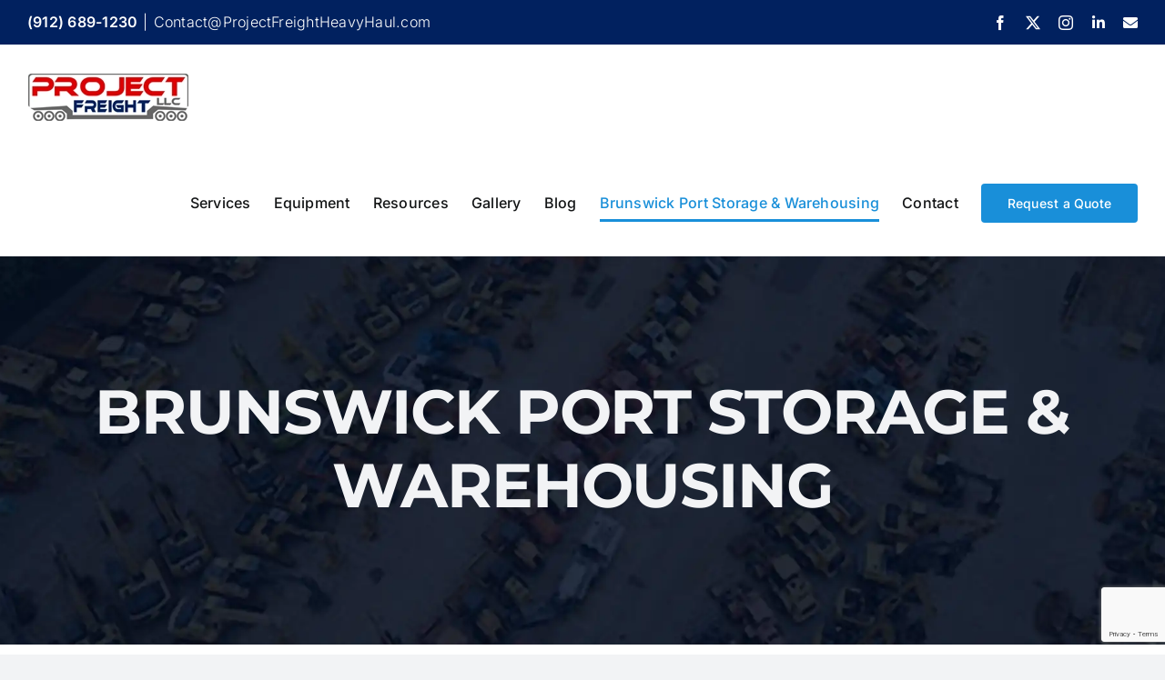

--- FILE ---
content_type: text/html; charset=utf-8
request_url: https://www.google.com/recaptcha/api2/anchor?ar=1&k=6LeFWkEaAAAAALP6ZPxwZ1rf3a7rt80XngOcFOVq&co=aHR0cHM6Ly9wcm9qZWN0ZnJlaWdodGhlYXZ5aGF1bC5jb206NDQz&hl=en&v=PoyoqOPhxBO7pBk68S4YbpHZ&size=invisible&anchor-ms=20000&execute-ms=30000&cb=es7574l1vgjs
body_size: 48817
content:
<!DOCTYPE HTML><html dir="ltr" lang="en"><head><meta http-equiv="Content-Type" content="text/html; charset=UTF-8">
<meta http-equiv="X-UA-Compatible" content="IE=edge">
<title>reCAPTCHA</title>
<style type="text/css">
/* cyrillic-ext */
@font-face {
  font-family: 'Roboto';
  font-style: normal;
  font-weight: 400;
  font-stretch: 100%;
  src: url(//fonts.gstatic.com/s/roboto/v48/KFO7CnqEu92Fr1ME7kSn66aGLdTylUAMa3GUBHMdazTgWw.woff2) format('woff2');
  unicode-range: U+0460-052F, U+1C80-1C8A, U+20B4, U+2DE0-2DFF, U+A640-A69F, U+FE2E-FE2F;
}
/* cyrillic */
@font-face {
  font-family: 'Roboto';
  font-style: normal;
  font-weight: 400;
  font-stretch: 100%;
  src: url(//fonts.gstatic.com/s/roboto/v48/KFO7CnqEu92Fr1ME7kSn66aGLdTylUAMa3iUBHMdazTgWw.woff2) format('woff2');
  unicode-range: U+0301, U+0400-045F, U+0490-0491, U+04B0-04B1, U+2116;
}
/* greek-ext */
@font-face {
  font-family: 'Roboto';
  font-style: normal;
  font-weight: 400;
  font-stretch: 100%;
  src: url(//fonts.gstatic.com/s/roboto/v48/KFO7CnqEu92Fr1ME7kSn66aGLdTylUAMa3CUBHMdazTgWw.woff2) format('woff2');
  unicode-range: U+1F00-1FFF;
}
/* greek */
@font-face {
  font-family: 'Roboto';
  font-style: normal;
  font-weight: 400;
  font-stretch: 100%;
  src: url(//fonts.gstatic.com/s/roboto/v48/KFO7CnqEu92Fr1ME7kSn66aGLdTylUAMa3-UBHMdazTgWw.woff2) format('woff2');
  unicode-range: U+0370-0377, U+037A-037F, U+0384-038A, U+038C, U+038E-03A1, U+03A3-03FF;
}
/* math */
@font-face {
  font-family: 'Roboto';
  font-style: normal;
  font-weight: 400;
  font-stretch: 100%;
  src: url(//fonts.gstatic.com/s/roboto/v48/KFO7CnqEu92Fr1ME7kSn66aGLdTylUAMawCUBHMdazTgWw.woff2) format('woff2');
  unicode-range: U+0302-0303, U+0305, U+0307-0308, U+0310, U+0312, U+0315, U+031A, U+0326-0327, U+032C, U+032F-0330, U+0332-0333, U+0338, U+033A, U+0346, U+034D, U+0391-03A1, U+03A3-03A9, U+03B1-03C9, U+03D1, U+03D5-03D6, U+03F0-03F1, U+03F4-03F5, U+2016-2017, U+2034-2038, U+203C, U+2040, U+2043, U+2047, U+2050, U+2057, U+205F, U+2070-2071, U+2074-208E, U+2090-209C, U+20D0-20DC, U+20E1, U+20E5-20EF, U+2100-2112, U+2114-2115, U+2117-2121, U+2123-214F, U+2190, U+2192, U+2194-21AE, U+21B0-21E5, U+21F1-21F2, U+21F4-2211, U+2213-2214, U+2216-22FF, U+2308-230B, U+2310, U+2319, U+231C-2321, U+2336-237A, U+237C, U+2395, U+239B-23B7, U+23D0, U+23DC-23E1, U+2474-2475, U+25AF, U+25B3, U+25B7, U+25BD, U+25C1, U+25CA, U+25CC, U+25FB, U+266D-266F, U+27C0-27FF, U+2900-2AFF, U+2B0E-2B11, U+2B30-2B4C, U+2BFE, U+3030, U+FF5B, U+FF5D, U+1D400-1D7FF, U+1EE00-1EEFF;
}
/* symbols */
@font-face {
  font-family: 'Roboto';
  font-style: normal;
  font-weight: 400;
  font-stretch: 100%;
  src: url(//fonts.gstatic.com/s/roboto/v48/KFO7CnqEu92Fr1ME7kSn66aGLdTylUAMaxKUBHMdazTgWw.woff2) format('woff2');
  unicode-range: U+0001-000C, U+000E-001F, U+007F-009F, U+20DD-20E0, U+20E2-20E4, U+2150-218F, U+2190, U+2192, U+2194-2199, U+21AF, U+21E6-21F0, U+21F3, U+2218-2219, U+2299, U+22C4-22C6, U+2300-243F, U+2440-244A, U+2460-24FF, U+25A0-27BF, U+2800-28FF, U+2921-2922, U+2981, U+29BF, U+29EB, U+2B00-2BFF, U+4DC0-4DFF, U+FFF9-FFFB, U+10140-1018E, U+10190-1019C, U+101A0, U+101D0-101FD, U+102E0-102FB, U+10E60-10E7E, U+1D2C0-1D2D3, U+1D2E0-1D37F, U+1F000-1F0FF, U+1F100-1F1AD, U+1F1E6-1F1FF, U+1F30D-1F30F, U+1F315, U+1F31C, U+1F31E, U+1F320-1F32C, U+1F336, U+1F378, U+1F37D, U+1F382, U+1F393-1F39F, U+1F3A7-1F3A8, U+1F3AC-1F3AF, U+1F3C2, U+1F3C4-1F3C6, U+1F3CA-1F3CE, U+1F3D4-1F3E0, U+1F3ED, U+1F3F1-1F3F3, U+1F3F5-1F3F7, U+1F408, U+1F415, U+1F41F, U+1F426, U+1F43F, U+1F441-1F442, U+1F444, U+1F446-1F449, U+1F44C-1F44E, U+1F453, U+1F46A, U+1F47D, U+1F4A3, U+1F4B0, U+1F4B3, U+1F4B9, U+1F4BB, U+1F4BF, U+1F4C8-1F4CB, U+1F4D6, U+1F4DA, U+1F4DF, U+1F4E3-1F4E6, U+1F4EA-1F4ED, U+1F4F7, U+1F4F9-1F4FB, U+1F4FD-1F4FE, U+1F503, U+1F507-1F50B, U+1F50D, U+1F512-1F513, U+1F53E-1F54A, U+1F54F-1F5FA, U+1F610, U+1F650-1F67F, U+1F687, U+1F68D, U+1F691, U+1F694, U+1F698, U+1F6AD, U+1F6B2, U+1F6B9-1F6BA, U+1F6BC, U+1F6C6-1F6CF, U+1F6D3-1F6D7, U+1F6E0-1F6EA, U+1F6F0-1F6F3, U+1F6F7-1F6FC, U+1F700-1F7FF, U+1F800-1F80B, U+1F810-1F847, U+1F850-1F859, U+1F860-1F887, U+1F890-1F8AD, U+1F8B0-1F8BB, U+1F8C0-1F8C1, U+1F900-1F90B, U+1F93B, U+1F946, U+1F984, U+1F996, U+1F9E9, U+1FA00-1FA6F, U+1FA70-1FA7C, U+1FA80-1FA89, U+1FA8F-1FAC6, U+1FACE-1FADC, U+1FADF-1FAE9, U+1FAF0-1FAF8, U+1FB00-1FBFF;
}
/* vietnamese */
@font-face {
  font-family: 'Roboto';
  font-style: normal;
  font-weight: 400;
  font-stretch: 100%;
  src: url(//fonts.gstatic.com/s/roboto/v48/KFO7CnqEu92Fr1ME7kSn66aGLdTylUAMa3OUBHMdazTgWw.woff2) format('woff2');
  unicode-range: U+0102-0103, U+0110-0111, U+0128-0129, U+0168-0169, U+01A0-01A1, U+01AF-01B0, U+0300-0301, U+0303-0304, U+0308-0309, U+0323, U+0329, U+1EA0-1EF9, U+20AB;
}
/* latin-ext */
@font-face {
  font-family: 'Roboto';
  font-style: normal;
  font-weight: 400;
  font-stretch: 100%;
  src: url(//fonts.gstatic.com/s/roboto/v48/KFO7CnqEu92Fr1ME7kSn66aGLdTylUAMa3KUBHMdazTgWw.woff2) format('woff2');
  unicode-range: U+0100-02BA, U+02BD-02C5, U+02C7-02CC, U+02CE-02D7, U+02DD-02FF, U+0304, U+0308, U+0329, U+1D00-1DBF, U+1E00-1E9F, U+1EF2-1EFF, U+2020, U+20A0-20AB, U+20AD-20C0, U+2113, U+2C60-2C7F, U+A720-A7FF;
}
/* latin */
@font-face {
  font-family: 'Roboto';
  font-style: normal;
  font-weight: 400;
  font-stretch: 100%;
  src: url(//fonts.gstatic.com/s/roboto/v48/KFO7CnqEu92Fr1ME7kSn66aGLdTylUAMa3yUBHMdazQ.woff2) format('woff2');
  unicode-range: U+0000-00FF, U+0131, U+0152-0153, U+02BB-02BC, U+02C6, U+02DA, U+02DC, U+0304, U+0308, U+0329, U+2000-206F, U+20AC, U+2122, U+2191, U+2193, U+2212, U+2215, U+FEFF, U+FFFD;
}
/* cyrillic-ext */
@font-face {
  font-family: 'Roboto';
  font-style: normal;
  font-weight: 500;
  font-stretch: 100%;
  src: url(//fonts.gstatic.com/s/roboto/v48/KFO7CnqEu92Fr1ME7kSn66aGLdTylUAMa3GUBHMdazTgWw.woff2) format('woff2');
  unicode-range: U+0460-052F, U+1C80-1C8A, U+20B4, U+2DE0-2DFF, U+A640-A69F, U+FE2E-FE2F;
}
/* cyrillic */
@font-face {
  font-family: 'Roboto';
  font-style: normal;
  font-weight: 500;
  font-stretch: 100%;
  src: url(//fonts.gstatic.com/s/roboto/v48/KFO7CnqEu92Fr1ME7kSn66aGLdTylUAMa3iUBHMdazTgWw.woff2) format('woff2');
  unicode-range: U+0301, U+0400-045F, U+0490-0491, U+04B0-04B1, U+2116;
}
/* greek-ext */
@font-face {
  font-family: 'Roboto';
  font-style: normal;
  font-weight: 500;
  font-stretch: 100%;
  src: url(//fonts.gstatic.com/s/roboto/v48/KFO7CnqEu92Fr1ME7kSn66aGLdTylUAMa3CUBHMdazTgWw.woff2) format('woff2');
  unicode-range: U+1F00-1FFF;
}
/* greek */
@font-face {
  font-family: 'Roboto';
  font-style: normal;
  font-weight: 500;
  font-stretch: 100%;
  src: url(//fonts.gstatic.com/s/roboto/v48/KFO7CnqEu92Fr1ME7kSn66aGLdTylUAMa3-UBHMdazTgWw.woff2) format('woff2');
  unicode-range: U+0370-0377, U+037A-037F, U+0384-038A, U+038C, U+038E-03A1, U+03A3-03FF;
}
/* math */
@font-face {
  font-family: 'Roboto';
  font-style: normal;
  font-weight: 500;
  font-stretch: 100%;
  src: url(//fonts.gstatic.com/s/roboto/v48/KFO7CnqEu92Fr1ME7kSn66aGLdTylUAMawCUBHMdazTgWw.woff2) format('woff2');
  unicode-range: U+0302-0303, U+0305, U+0307-0308, U+0310, U+0312, U+0315, U+031A, U+0326-0327, U+032C, U+032F-0330, U+0332-0333, U+0338, U+033A, U+0346, U+034D, U+0391-03A1, U+03A3-03A9, U+03B1-03C9, U+03D1, U+03D5-03D6, U+03F0-03F1, U+03F4-03F5, U+2016-2017, U+2034-2038, U+203C, U+2040, U+2043, U+2047, U+2050, U+2057, U+205F, U+2070-2071, U+2074-208E, U+2090-209C, U+20D0-20DC, U+20E1, U+20E5-20EF, U+2100-2112, U+2114-2115, U+2117-2121, U+2123-214F, U+2190, U+2192, U+2194-21AE, U+21B0-21E5, U+21F1-21F2, U+21F4-2211, U+2213-2214, U+2216-22FF, U+2308-230B, U+2310, U+2319, U+231C-2321, U+2336-237A, U+237C, U+2395, U+239B-23B7, U+23D0, U+23DC-23E1, U+2474-2475, U+25AF, U+25B3, U+25B7, U+25BD, U+25C1, U+25CA, U+25CC, U+25FB, U+266D-266F, U+27C0-27FF, U+2900-2AFF, U+2B0E-2B11, U+2B30-2B4C, U+2BFE, U+3030, U+FF5B, U+FF5D, U+1D400-1D7FF, U+1EE00-1EEFF;
}
/* symbols */
@font-face {
  font-family: 'Roboto';
  font-style: normal;
  font-weight: 500;
  font-stretch: 100%;
  src: url(//fonts.gstatic.com/s/roboto/v48/KFO7CnqEu92Fr1ME7kSn66aGLdTylUAMaxKUBHMdazTgWw.woff2) format('woff2');
  unicode-range: U+0001-000C, U+000E-001F, U+007F-009F, U+20DD-20E0, U+20E2-20E4, U+2150-218F, U+2190, U+2192, U+2194-2199, U+21AF, U+21E6-21F0, U+21F3, U+2218-2219, U+2299, U+22C4-22C6, U+2300-243F, U+2440-244A, U+2460-24FF, U+25A0-27BF, U+2800-28FF, U+2921-2922, U+2981, U+29BF, U+29EB, U+2B00-2BFF, U+4DC0-4DFF, U+FFF9-FFFB, U+10140-1018E, U+10190-1019C, U+101A0, U+101D0-101FD, U+102E0-102FB, U+10E60-10E7E, U+1D2C0-1D2D3, U+1D2E0-1D37F, U+1F000-1F0FF, U+1F100-1F1AD, U+1F1E6-1F1FF, U+1F30D-1F30F, U+1F315, U+1F31C, U+1F31E, U+1F320-1F32C, U+1F336, U+1F378, U+1F37D, U+1F382, U+1F393-1F39F, U+1F3A7-1F3A8, U+1F3AC-1F3AF, U+1F3C2, U+1F3C4-1F3C6, U+1F3CA-1F3CE, U+1F3D4-1F3E0, U+1F3ED, U+1F3F1-1F3F3, U+1F3F5-1F3F7, U+1F408, U+1F415, U+1F41F, U+1F426, U+1F43F, U+1F441-1F442, U+1F444, U+1F446-1F449, U+1F44C-1F44E, U+1F453, U+1F46A, U+1F47D, U+1F4A3, U+1F4B0, U+1F4B3, U+1F4B9, U+1F4BB, U+1F4BF, U+1F4C8-1F4CB, U+1F4D6, U+1F4DA, U+1F4DF, U+1F4E3-1F4E6, U+1F4EA-1F4ED, U+1F4F7, U+1F4F9-1F4FB, U+1F4FD-1F4FE, U+1F503, U+1F507-1F50B, U+1F50D, U+1F512-1F513, U+1F53E-1F54A, U+1F54F-1F5FA, U+1F610, U+1F650-1F67F, U+1F687, U+1F68D, U+1F691, U+1F694, U+1F698, U+1F6AD, U+1F6B2, U+1F6B9-1F6BA, U+1F6BC, U+1F6C6-1F6CF, U+1F6D3-1F6D7, U+1F6E0-1F6EA, U+1F6F0-1F6F3, U+1F6F7-1F6FC, U+1F700-1F7FF, U+1F800-1F80B, U+1F810-1F847, U+1F850-1F859, U+1F860-1F887, U+1F890-1F8AD, U+1F8B0-1F8BB, U+1F8C0-1F8C1, U+1F900-1F90B, U+1F93B, U+1F946, U+1F984, U+1F996, U+1F9E9, U+1FA00-1FA6F, U+1FA70-1FA7C, U+1FA80-1FA89, U+1FA8F-1FAC6, U+1FACE-1FADC, U+1FADF-1FAE9, U+1FAF0-1FAF8, U+1FB00-1FBFF;
}
/* vietnamese */
@font-face {
  font-family: 'Roboto';
  font-style: normal;
  font-weight: 500;
  font-stretch: 100%;
  src: url(//fonts.gstatic.com/s/roboto/v48/KFO7CnqEu92Fr1ME7kSn66aGLdTylUAMa3OUBHMdazTgWw.woff2) format('woff2');
  unicode-range: U+0102-0103, U+0110-0111, U+0128-0129, U+0168-0169, U+01A0-01A1, U+01AF-01B0, U+0300-0301, U+0303-0304, U+0308-0309, U+0323, U+0329, U+1EA0-1EF9, U+20AB;
}
/* latin-ext */
@font-face {
  font-family: 'Roboto';
  font-style: normal;
  font-weight: 500;
  font-stretch: 100%;
  src: url(//fonts.gstatic.com/s/roboto/v48/KFO7CnqEu92Fr1ME7kSn66aGLdTylUAMa3KUBHMdazTgWw.woff2) format('woff2');
  unicode-range: U+0100-02BA, U+02BD-02C5, U+02C7-02CC, U+02CE-02D7, U+02DD-02FF, U+0304, U+0308, U+0329, U+1D00-1DBF, U+1E00-1E9F, U+1EF2-1EFF, U+2020, U+20A0-20AB, U+20AD-20C0, U+2113, U+2C60-2C7F, U+A720-A7FF;
}
/* latin */
@font-face {
  font-family: 'Roboto';
  font-style: normal;
  font-weight: 500;
  font-stretch: 100%;
  src: url(//fonts.gstatic.com/s/roboto/v48/KFO7CnqEu92Fr1ME7kSn66aGLdTylUAMa3yUBHMdazQ.woff2) format('woff2');
  unicode-range: U+0000-00FF, U+0131, U+0152-0153, U+02BB-02BC, U+02C6, U+02DA, U+02DC, U+0304, U+0308, U+0329, U+2000-206F, U+20AC, U+2122, U+2191, U+2193, U+2212, U+2215, U+FEFF, U+FFFD;
}
/* cyrillic-ext */
@font-face {
  font-family: 'Roboto';
  font-style: normal;
  font-weight: 900;
  font-stretch: 100%;
  src: url(//fonts.gstatic.com/s/roboto/v48/KFO7CnqEu92Fr1ME7kSn66aGLdTylUAMa3GUBHMdazTgWw.woff2) format('woff2');
  unicode-range: U+0460-052F, U+1C80-1C8A, U+20B4, U+2DE0-2DFF, U+A640-A69F, U+FE2E-FE2F;
}
/* cyrillic */
@font-face {
  font-family: 'Roboto';
  font-style: normal;
  font-weight: 900;
  font-stretch: 100%;
  src: url(//fonts.gstatic.com/s/roboto/v48/KFO7CnqEu92Fr1ME7kSn66aGLdTylUAMa3iUBHMdazTgWw.woff2) format('woff2');
  unicode-range: U+0301, U+0400-045F, U+0490-0491, U+04B0-04B1, U+2116;
}
/* greek-ext */
@font-face {
  font-family: 'Roboto';
  font-style: normal;
  font-weight: 900;
  font-stretch: 100%;
  src: url(//fonts.gstatic.com/s/roboto/v48/KFO7CnqEu92Fr1ME7kSn66aGLdTylUAMa3CUBHMdazTgWw.woff2) format('woff2');
  unicode-range: U+1F00-1FFF;
}
/* greek */
@font-face {
  font-family: 'Roboto';
  font-style: normal;
  font-weight: 900;
  font-stretch: 100%;
  src: url(//fonts.gstatic.com/s/roboto/v48/KFO7CnqEu92Fr1ME7kSn66aGLdTylUAMa3-UBHMdazTgWw.woff2) format('woff2');
  unicode-range: U+0370-0377, U+037A-037F, U+0384-038A, U+038C, U+038E-03A1, U+03A3-03FF;
}
/* math */
@font-face {
  font-family: 'Roboto';
  font-style: normal;
  font-weight: 900;
  font-stretch: 100%;
  src: url(//fonts.gstatic.com/s/roboto/v48/KFO7CnqEu92Fr1ME7kSn66aGLdTylUAMawCUBHMdazTgWw.woff2) format('woff2');
  unicode-range: U+0302-0303, U+0305, U+0307-0308, U+0310, U+0312, U+0315, U+031A, U+0326-0327, U+032C, U+032F-0330, U+0332-0333, U+0338, U+033A, U+0346, U+034D, U+0391-03A1, U+03A3-03A9, U+03B1-03C9, U+03D1, U+03D5-03D6, U+03F0-03F1, U+03F4-03F5, U+2016-2017, U+2034-2038, U+203C, U+2040, U+2043, U+2047, U+2050, U+2057, U+205F, U+2070-2071, U+2074-208E, U+2090-209C, U+20D0-20DC, U+20E1, U+20E5-20EF, U+2100-2112, U+2114-2115, U+2117-2121, U+2123-214F, U+2190, U+2192, U+2194-21AE, U+21B0-21E5, U+21F1-21F2, U+21F4-2211, U+2213-2214, U+2216-22FF, U+2308-230B, U+2310, U+2319, U+231C-2321, U+2336-237A, U+237C, U+2395, U+239B-23B7, U+23D0, U+23DC-23E1, U+2474-2475, U+25AF, U+25B3, U+25B7, U+25BD, U+25C1, U+25CA, U+25CC, U+25FB, U+266D-266F, U+27C0-27FF, U+2900-2AFF, U+2B0E-2B11, U+2B30-2B4C, U+2BFE, U+3030, U+FF5B, U+FF5D, U+1D400-1D7FF, U+1EE00-1EEFF;
}
/* symbols */
@font-face {
  font-family: 'Roboto';
  font-style: normal;
  font-weight: 900;
  font-stretch: 100%;
  src: url(//fonts.gstatic.com/s/roboto/v48/KFO7CnqEu92Fr1ME7kSn66aGLdTylUAMaxKUBHMdazTgWw.woff2) format('woff2');
  unicode-range: U+0001-000C, U+000E-001F, U+007F-009F, U+20DD-20E0, U+20E2-20E4, U+2150-218F, U+2190, U+2192, U+2194-2199, U+21AF, U+21E6-21F0, U+21F3, U+2218-2219, U+2299, U+22C4-22C6, U+2300-243F, U+2440-244A, U+2460-24FF, U+25A0-27BF, U+2800-28FF, U+2921-2922, U+2981, U+29BF, U+29EB, U+2B00-2BFF, U+4DC0-4DFF, U+FFF9-FFFB, U+10140-1018E, U+10190-1019C, U+101A0, U+101D0-101FD, U+102E0-102FB, U+10E60-10E7E, U+1D2C0-1D2D3, U+1D2E0-1D37F, U+1F000-1F0FF, U+1F100-1F1AD, U+1F1E6-1F1FF, U+1F30D-1F30F, U+1F315, U+1F31C, U+1F31E, U+1F320-1F32C, U+1F336, U+1F378, U+1F37D, U+1F382, U+1F393-1F39F, U+1F3A7-1F3A8, U+1F3AC-1F3AF, U+1F3C2, U+1F3C4-1F3C6, U+1F3CA-1F3CE, U+1F3D4-1F3E0, U+1F3ED, U+1F3F1-1F3F3, U+1F3F5-1F3F7, U+1F408, U+1F415, U+1F41F, U+1F426, U+1F43F, U+1F441-1F442, U+1F444, U+1F446-1F449, U+1F44C-1F44E, U+1F453, U+1F46A, U+1F47D, U+1F4A3, U+1F4B0, U+1F4B3, U+1F4B9, U+1F4BB, U+1F4BF, U+1F4C8-1F4CB, U+1F4D6, U+1F4DA, U+1F4DF, U+1F4E3-1F4E6, U+1F4EA-1F4ED, U+1F4F7, U+1F4F9-1F4FB, U+1F4FD-1F4FE, U+1F503, U+1F507-1F50B, U+1F50D, U+1F512-1F513, U+1F53E-1F54A, U+1F54F-1F5FA, U+1F610, U+1F650-1F67F, U+1F687, U+1F68D, U+1F691, U+1F694, U+1F698, U+1F6AD, U+1F6B2, U+1F6B9-1F6BA, U+1F6BC, U+1F6C6-1F6CF, U+1F6D3-1F6D7, U+1F6E0-1F6EA, U+1F6F0-1F6F3, U+1F6F7-1F6FC, U+1F700-1F7FF, U+1F800-1F80B, U+1F810-1F847, U+1F850-1F859, U+1F860-1F887, U+1F890-1F8AD, U+1F8B0-1F8BB, U+1F8C0-1F8C1, U+1F900-1F90B, U+1F93B, U+1F946, U+1F984, U+1F996, U+1F9E9, U+1FA00-1FA6F, U+1FA70-1FA7C, U+1FA80-1FA89, U+1FA8F-1FAC6, U+1FACE-1FADC, U+1FADF-1FAE9, U+1FAF0-1FAF8, U+1FB00-1FBFF;
}
/* vietnamese */
@font-face {
  font-family: 'Roboto';
  font-style: normal;
  font-weight: 900;
  font-stretch: 100%;
  src: url(//fonts.gstatic.com/s/roboto/v48/KFO7CnqEu92Fr1ME7kSn66aGLdTylUAMa3OUBHMdazTgWw.woff2) format('woff2');
  unicode-range: U+0102-0103, U+0110-0111, U+0128-0129, U+0168-0169, U+01A0-01A1, U+01AF-01B0, U+0300-0301, U+0303-0304, U+0308-0309, U+0323, U+0329, U+1EA0-1EF9, U+20AB;
}
/* latin-ext */
@font-face {
  font-family: 'Roboto';
  font-style: normal;
  font-weight: 900;
  font-stretch: 100%;
  src: url(//fonts.gstatic.com/s/roboto/v48/KFO7CnqEu92Fr1ME7kSn66aGLdTylUAMa3KUBHMdazTgWw.woff2) format('woff2');
  unicode-range: U+0100-02BA, U+02BD-02C5, U+02C7-02CC, U+02CE-02D7, U+02DD-02FF, U+0304, U+0308, U+0329, U+1D00-1DBF, U+1E00-1E9F, U+1EF2-1EFF, U+2020, U+20A0-20AB, U+20AD-20C0, U+2113, U+2C60-2C7F, U+A720-A7FF;
}
/* latin */
@font-face {
  font-family: 'Roboto';
  font-style: normal;
  font-weight: 900;
  font-stretch: 100%;
  src: url(//fonts.gstatic.com/s/roboto/v48/KFO7CnqEu92Fr1ME7kSn66aGLdTylUAMa3yUBHMdazQ.woff2) format('woff2');
  unicode-range: U+0000-00FF, U+0131, U+0152-0153, U+02BB-02BC, U+02C6, U+02DA, U+02DC, U+0304, U+0308, U+0329, U+2000-206F, U+20AC, U+2122, U+2191, U+2193, U+2212, U+2215, U+FEFF, U+FFFD;
}

</style>
<link rel="stylesheet" type="text/css" href="https://www.gstatic.com/recaptcha/releases/PoyoqOPhxBO7pBk68S4YbpHZ/styles__ltr.css">
<script nonce="rNtvr4ONk8i6kEeAMS8btg" type="text/javascript">window['__recaptcha_api'] = 'https://www.google.com/recaptcha/api2/';</script>
<script type="text/javascript" src="https://www.gstatic.com/recaptcha/releases/PoyoqOPhxBO7pBk68S4YbpHZ/recaptcha__en.js" nonce="rNtvr4ONk8i6kEeAMS8btg">
      
    </script></head>
<body><div id="rc-anchor-alert" class="rc-anchor-alert"></div>
<input type="hidden" id="recaptcha-token" value="[base64]">
<script type="text/javascript" nonce="rNtvr4ONk8i6kEeAMS8btg">
      recaptcha.anchor.Main.init("[\x22ainput\x22,[\x22bgdata\x22,\x22\x22,\[base64]/[base64]/[base64]/[base64]/cjw8ejpyPj4+eil9Y2F0Y2gobCl7dGhyb3cgbDt9fSxIPWZ1bmN0aW9uKHcsdCx6KXtpZih3PT0xOTR8fHc9PTIwOCl0LnZbd10/dC52W3ddLmNvbmNhdCh6KTp0LnZbd109b2Yoeix0KTtlbHNle2lmKHQuYkImJnchPTMxNylyZXR1cm47dz09NjZ8fHc9PTEyMnx8dz09NDcwfHx3PT00NHx8dz09NDE2fHx3PT0zOTd8fHc9PTQyMXx8dz09Njh8fHc9PTcwfHx3PT0xODQ/[base64]/[base64]/[base64]/bmV3IGRbVl0oSlswXSk6cD09Mj9uZXcgZFtWXShKWzBdLEpbMV0pOnA9PTM/bmV3IGRbVl0oSlswXSxKWzFdLEpbMl0pOnA9PTQ/[base64]/[base64]/[base64]/[base64]\x22,\[base64]\\u003d\x22,\x22A8KZw77CvcKsNnAXUFNzOsOeU23Dk8OKAH7Ck1M5RMKIwo3DjMOFw65qUcK4A8KtwrEOw7w2XzTCqsOSw6rCnMK8fgodw7oNw7TChcKUV8KkJcOlSMK/[base64]/CjzDCk1YObsK5XcKSOsOtVcKfH0HCjBkdNxMKZWjDrQVGwoLCssO6XcK3w7geesOIGcKNE8KTalZyTx1RKSHDpHwTwrB6w5/DnlVKS8Kzw5nDnMO1BcK4w65lG0ECJ8O/wp/CuBTDpD7CgMO4eUNswqQNwpZkXcKsegjCssOOw77CojvCp0p1w7PDjknDtzTCgRVtwrHDr8Oowqssw6kFVsKYKGrCisKAAMOhwrbDqQkQwrjDoMKBARA2RMOhHWYNQMOzX3XDl8Kjw5vDrGtFNQoOw6fCusOZw4RewqPDnlrCpDh/w7zChglQwrg3ZiUlVn/Ck8K/w67Cr8Kuw7I6NjHCpylQwolhN8Kxc8K1wpnCgBQFTwDCi27Dl10Jw6k/w5nDqCtCYntRBsKaw4pMw7dSwrIYw5nDhyDCrTTClsKKwq/DjSg/ZsKxwoHDjxkGfMO7w47Dn8KHw6vDolzCkVNUXcOlFcKnBsKhw4fDn8K/JRl4worCjMO/[base64]/CiH9dQHrDhBbDvMK2JMKZfxIjw4o5cQDCpVBuwrsww7nDp8KWH1LCvXTDh8KbRsKrbMO2w6wKY8OIKcKfTVPDqhhxMcOCwqDCuTIYw6/[base64]/wrgSw7NBGTTCggTDsGUIdcOSSsKCRMOlw5HDrDJUw4YGSzzCtzY5wpgABAzDrcKGwoPDusKCwqvDoFBow7nCk8OkKsOrw5d4w4Q/LcKNwo9UJcKCwp/DqGzCpcKiw6fCqjkcBsK9wq1iEW/DlsK5HULDncOSAUhxNR3DvWXChHw7w5EtT8KracOfw6fClcKkK1rDusOpwo3DisKBw4VGw6BtWsKjwqLDi8K2w67DoGbCgcKbKy59ZWLDnMOBwqAkBB0gwpHDjHNAccO/w4Y4eMKGehLChz/CgU3Dp0wzWBXCuMKzwpZ0EcOEQxjCkcK0D1t8wpDDpcK+wo7Dg2PCmypvw4E0W8KVNMOQYx0VwqrCpg3DgMODK2LDrV17wqvDvsKCwo0JIsK+KVjCjMOrGWDCr3AwV8O9PcKrwo3DncOBWcKBMcOpFnp2wrTCn8KUwoHDrMKtID/Cv8OEwogvPMKFw4jCtcKqw4JvSSnCtsK4UQY/RFbDl8Kew5fDlcKranBxcMOTIsKWwpZFwr5CI0XDi8KwwohXwrvDiDrDrDzCrsKHYsKfOEMCAMOBwph4wr3DmCzDu8OgZsO7dxfDisKEUMK/w4tifisFEGosRsOBVW/CtMOvTcOdw6HDuMOINcOZwrxKwrvCmsKhw60Fw5QME8OddwlBwrcfYMOlw5cQwok/[base64]/CmQXChhzCo3pgKMKeOMKpccODGcO2QMO3w7YgC19dPRHChcO+SiXDlsKmw7XDhgrCu8Ocw6lWVCPDh0rCg31VwqMCSsKmbcO6wptkeXEzZ8OkwoJWO8KeeznDgQ/DmTcNJwoTRsKXwrZ4VMKTwrVlwqRDw4PChGt3wp5hUDXDn8OPW8O0OizDlD1hHEDDnX3CpsOJdcOvHRMmayjDnsOLwoPDiyHCsQUdwo/ClRrCv8KCw4XDpMOeO8O8w4jDhMK1ZDQYB8Kxw4LDhUtaw6XDgmjDicKHBnXDh3RHeE84w6HCtX3Cs8KVwrXDvFtcw5EMw4RxwoQcfG3DnyHDucK+w7nDssKhRsKsanZGSxLDvMK/[base64]/CvMOnw47Co2vCqMKCBMOpDGZqEsKtFcOfwqLDp1bClcOJHsKCMD/CgcKZwprDqMKpIDjCoMOHQMKzwpNDwoDDt8OuwofCj8OZVRLCrAPCjsKkw5ACwp3DtMKNGzBaClhgwo/[base64]/[base64]/ChQDDuDwtGHfDrToJRU5GFsKjQmjDq8KIwqHCv8Kvwo5SwocBw7TCthLCgG9RecKrJxQtVgbCi8O9EivDosORwpbDoTNaBFTCm8KrwrB2S8OYwpYhwrtxPMOCU0sja8Kaw4lnYyJkwr8QQsOowo0EwrN/A8OeQzjDtMKWw4kxw4/[base64]/Crg/DnsKvw59DdcKCfcKkwq5+CxPCh3DCln83wqZUGT/CvsKrw4fDrwgQBydaw7Rqwro8wqUgPynDklnDu1VDwrlmw4EDw6h9wpLDhFDDncKwwp/[base64]/woYeUSxjwqjDuT84w4Bawp3CgsKrwrpsYCsIc8K9w6l/wq5LFD9VUMOiw5wvfEkGbTnCk0zDsls1w7LCnBvDrcO/LTthasKow7jDgjHCu1kBJyHCksO1wps4w6B2HcKJw7PDrsKrwpTDg8O9wrTClsKDIcOuwpXCnQPDvMKJwqEqJMKoJw1ZwqzCj8Kvw7TChRvDo3hQw7nCpWwbw6Vdw5zCtsOIDifCqMOrw5xswpnCpXcleg/CiE/DnMK1w5PCi8KDD8Oww5xVA8Okw4LCr8O1YjvDh1LCv0JxwpbDuRTCicO7JwpAIh/CosOdR8OgcwbChzbCrMOEwrUwwojChybDk25Vw4/DrnTCsCzCnsOKUcKSwpfDg1oYLUrDhWxCHcOmSMOxeHgDKGHDmW0TaVvCjWYWw7towr7CrsO1bsO7woTCrsO1wq/Cl1teLcKYRkrCjyo/w4DDgcKaW2UjRMK3wrwbw4Q0CAnDqsOtUcOnY1HCvWTDnMOBw4ZvHSgnTHFaw4J4wownwp3DpcKjw6TCiF/Cn1pMcsKsw60IBB7CtMOEwphsEXZNwrolL8K6UlXDqBwcwoPCq1HCs2dgY04OGWHDrCIFwqjDm8OODDp4HcK+wqpJRMKjw4jDuk87SVkcTcOUVMKDwr/DuMOiwqwiw7vCnwjDi8KzwrMYw5Jqw6goGTHDqlA2wprDrkjDg8KWecKRwqkdw4jCicKzesOWScKAwpw/UVXDoC1wJsK/[base64]/[base64]/KMO5wqjDt8KyKsOYw5bDgiYuw4nDg3ksf8ORwqnCksKJN8KRKcKOw6oqQsOew7xNR8K/w6HDpSbDgsKLEVnDo8K/UsKnaMKHw5/[base64]/DncKDXsObTEbDu0nCkcOLwqTCt0YPwrLDlcOEwpXDgBgHwrdyw5dxQ8KYHcOywofDokdpw5M/[base64]/CoGd8w4sYw5c/FVPDoT/DosKRwoc8HMOawpbDvsO8LBVHw4M9M1k9wosSGMK/wqNLw4R0wpoReMK+dsKGwrBpcBRpBirCtTRKcEvCqcKbUMKKHcOMVMOAK1dJw4onKHjDmX7CsMK+wrjCl8Oiw6xCY3jCrcO1NArCjDtKDXBuFMK/QsK8YMK5w7rCvxjDq8KEw4XDoEFAHwJtwrvDlMKoLMOGasKTw5QkwqDCqcKuYsK3wp16wozDpDIxGGBfw5TDtGoHOsObw4QwwrLDrMOwOzNxLMKMNDLCvmrDl8OjWMODPETClMO/woDDmSnDocKUQCIPw7JbTSXCm1FbwpYuPsKmwqRJJcOdVxvCuWVqwqcJwq7Dp0hywox+HsOBWHXCtw/Cv15kOgh8wohwwoDCu2RWwqpBw61MSwvCicKPF8ONwrDDjVYoZlxqCRLDiMOow5rDscOFw5JsasObb09tw4nDvFQiwprDt8KPJnPDicOrwrRDOX/[base64]/DsQtOw7dFwrYsYx3CjsOrw5rClcKSwq9aB8KGwqbCnCvDucKtHwYNwp/DllUHGsOowrIdw6IMbsKiY0NgHU8jw7ZswoDChCQRw5LCm8K9NnnDosO/w4HCo8OHw4TCpcOowql8wrFMw5zCvHNZw7TDuFEew7fDiMKhwq17w5jCgQcBwojCvknCocKhw5Ilw4s6WcORRw9dwobDoz3CoXvDq2XDlQ3ClcKnfgQFwocMwp7CjwPDisKrw4wIwrM2OMO5wq/[base64]/CtMKmwrAwFsKnAl/DocOhwp3Cq8Oawr/CqC3DhVjCh8Odw4nCt8O+woUbw7RtMMOKwrkEwo1LQ8O0wr0TfMKlw4tcScKvwqFuw7tEwpTDjw/DjhjDoFjDrMONasKBwo9tw6/[base64]/CsFPCm8KiJMOxM8OvdljCpcKWOsO2QkDCmwvCvsKIA8KIwqPDohcrVF8XwrnDkcOgw6rDhcOXw4TCscKnZClSw4fDuVjDr8OxwrcJbVnCuMKZVgk4wq3DtMOnwps/w7fDs24zw48fw7Q2R37Doj4uw4rDn8OZNcKsw6JSGjYzYCXDgsKOCwnCrMOzQVlewrnDs0dJw4zDpsOTWcOIw5fCrcOfelwCF8OBwocsD8Orb0YvIsOkw57CvMOdwq/Ch8K7L8KAwrwKGMO4wr/Clw7Cr8OWQ3TDiSI7wqNywpfCrsO5wq5eYGPDqcO/[base64]/wrwCw6hcwpHDm8Kjw7w9L8KlDcKLwqfDjnjCklfCjSEjcys6AUrCscK6JcOeNkx1Mm/DqiNODSYXw7wGfEnDhAE8AwDChwF1w4JwwqFYEcOMY8OYwq/DhsOsW8Kdw7UkCAYfY8KNwpPDsMO3wrppw5IgwpbDgMK1RcOCwrQkT8O2wpwjwq7Cv8OUw4MfMcKaGsKgccOiw7sCw7JOw7cGw5nDjTtIw4zCpcK9w5ljBcKqKi/ChcKafBvCrH/CjsO4w4XDi3Nyw5nCn8OdRMKqY8OUwocMblVCw53Dl8OdwqMRY2nDjcKOwpDCmEM+w7DDsMOfSVLDrcKHFjXCssKJGTnCqVEwwrnCqTzDjGpNw4J2Z8K8DllSwrPCv8Klw4PDnsKvw63Di0BCOsKDw5TDqcKWNklKw7jDg0h2w63DmWN1w5/Dr8O6C23DjXfCk8KyIER3w6XCsMOjw74ywpbCh8OcwpJzw7HCicKSLkhqUgJeCsKqw4/DsE0ew5EjP2jDi8OfZcONEMOWeSlmwpfDiz95wqnClTfCvcK1w4A/WcK8wqRbOsOldsKzw5hUw4vDiMKUci/CpMK5w6vDv8KFwr7DpsK8fz0Iw7AHa3DDvMKYwqPCocOLw6LCmsO4woXCuT7DggJtwonDusKuOzdYVAjDsSVXwrrCk8KKw5TDjn/DoMKzw6xpwpPCg8Opw7UUJcOAwqfDuCXDmCbClWpmRkzDtm4CbTQAwp5yf8OAazshXC/[base64]/IT15dGfCmS/ClkxewqzDp318UMKcwqbCjcKKwqN3wophwo/[base64]/Cj8OmwozDhsO5w5Y0w5bDlcO1w5DDu0XDgMKjw6/DmRjCiMKYw6/[base64]/DmMOyw7HDtMKkbATDkDHDgQnDpnDCmMKjA8OHEi/Dl8O1BMKBwq8mITnDn3LDqQDCtyYGwrbClB0awq/Cs8KcwoUHw7lZEwDCssKYwot/FDY9LMK/[base64]/w5vDqMKtw7zDsg1TB2jChMOGUWtYcsKkExLClnDCnsOpdGHCpTUfKUHDojrCl8O5wrHDnMOYN3PCnj1Lwq/DtT87wr/CvcKrwrdWwqHDuyRNWQjCssOzw6p1TcObwofDqG3DisKYdy3CqUFPwqLCt8K6wqsXwpMZP8K9OmFXW8KHwoYBaMOtEsOkw6DCj8Oww7PCuD9JJMKpScKBXD/Cg0RLwq8lwqMpecKswpvCrAXCkGJYV8KDE8K/[base64]/CjMKqwp1ZBMO6MWvDlsKuMcKDAXPCoh7DjsOIdB51WQvDn8OaGFbCtsOcw7nDl1fCv0bDvcOCw6kzIXsJVcOdaVwFw58EwqMwX8KewqcfUlrDo8KDw4rDv8KtI8O7wqJFWFbCpUrCnMKKZsOZw5DDvcKYwp/ClsOuw6jCsUFNwrIjZSXCuwJeZkHDjDrClsKIw6vDsEUlwp1cw70ywrY9SMK7ScO+OwnDjcKsw7FOCiQYSsOzM3oPQ8KVw5d/WcKtAsOxRMOlfAfDp0hKHcKtw6hJwoXDnMKVwqvDu8KHEnwEwqYaJsOVwoDCqMKKN8KFXcOUw5JawppTwr3DsALCksKpEGM7fXjDo37Cq0M7ZVwmQXfDoD/DjXLDncOxdgkfcMKpwqPDpUnCiwfDvsOMw63DocOMwqwUw5dUHSnDowXCmmPDpzLCglrCg8OfO8OkCsKWw5LDsEcaZ1bCnMO+wp1Yw6RddxnCsB8/AwN0w4BjRhZEw5R9w7HDj8OTwoJxYsKLw7sZDUAMQVTDtcKxOcOOQ8OldA5BwpVyCsK4QWFGwoYWw7Efw7DDqcO/wpwrMQrDqsKTw6/DiAJQIVhdbcKoI2bDvcKEwqxgfcOMWRsIMsOZAsOfwo8dAmc7dMObWW7DmBrCm8Kaw6/CvMOVWsO9wrIgw7jCp8KVOwfCm8KmaMOrfCFcTcOvFDLCtCZFwqrDkBDDqCHChSfDmGXCrVQ1w77DgFDDr8KkCyErcsKewppuw5AYw6vDtzE6w7NQD8KgajXCtcKyMsO9XEbDszHDpRM/GTMWI8OMMsOdw68fw4ZtKMOkwoXDk00qEG3Dl8KLwqJaOsOKMW7DlsOSwrDDkcKiwoJfwpFTYHtbKkHCjiTCklDDiDPCqsKTbMOhecO3FDfDo8OnVSzDolIwd3/Cp8OJO8OMwr5QOGkdFcOWS8K8w7cHSMKQwqLDqQwpQSTCqhoIwqACwoPDkGbCtyYXw7M0wqHDikXDrMKNFMOZwrjCh3drwo/Dt0N4ZMKjc0tmw7BVwocbw59CwoFUasOoBMOeVMOVU8OdPsOBw4jDj2LCpAbChMKhw5rDv8KaVDnDugg5w4rDnsO6wpTDlMK1Amo1wpl6wpLCvCwrAcKcw7bCpgJIwrB4w65pbsOKwobCsW1SYhZJGcKqfsO/wqppQcOyYmbClsKpI8OwFcOFwp0KV8OASsKxw4ZvaS/CoCvDvUNkw61IR1DDrcKfQcKfwogdTMKfcsKaLkTDs8OtVsKOw6HCq8KdOGdkwrxVwo/[base64]/CisOqL8KRwobDrMKTVVPDvcKpHRnCocKvw7LCpMOOwocpd8K8wo0ueCvCqy/[base64]/Cp3/[base64]/DvsKSw7Idw5VANWZ2f8K/[base64]/CsDLCg8Kyw6XCp8OFP8OWVB4MecKTBn5Sw5IPwoDDjlJ8wp9RwrAdaB3Dn8KWw6RuMcKHwr/ChAF0LMOyw4TCnSTCqT0Vwo4awokeF8KQY0kbwrrDgcOZO31Ww5U8w7/DkxdDw4vCkCUHfCHDpTECQMKUw5TDlm9+EMOUU3Y8MsOJBho0w7DCpsKTKQPDp8O2wozDgA4uwoLDhMOMw6IZw5DDlsOYHcO3LSQ0wrDDqyfDmn8nwrLCnT9ywpbDmsKCbQk6CMOMex5jKivDvMKPRcKXw6/Dn8O6eg0cwoBlGcKzVsOaE8OUPsO6U8OrwqfDrMOSLkbCjzMCw5nCtcK8SMK5w502w6DDrsOlKhFDYMOow5HCl8OzRVMwesKzwq1hwrjDlV7ClMOiw6lzXcKVbcOmWcKNworCkMODQEFWw4IQw4Qhwp/Dk2TCnMKPTcK/[base64]/CrsOMw5McScKTwqFTw4zCq1/[base64]/CvGkewqY2w4HCq2c1TMKKTcOKX8K2wpjCllpiJU7CjMOpwrk3w7glw4vCqMKcwppoZFYqKsOhe8KUw6FHw4BYwpwrRMKqwodAw55+wrwkw4nDiMOMI8Opfgxrw4zCs8ORHsOoOSDCjMOfw6PDoMKUw6E0fMK/wrfCuAbDssOnw5DDhsOUEcOQwoPDqcO8AsO0wr/[base64]/[base64]/DqxUYRMOSR089RkrCiMOiw4ERwqYiVsO0w67CuWfDgsOpw6MswqnCl2PDuBlhNhLCjHQTXMK/PcOmK8OTUcOPNcOHUVXDu8KmYcO0w7TDusKHC8KIw5FtAHvCnXDDjCjCi8OPw5BWNmrDgjfCgAVJwpJZw5Vsw6hGMVpRwrFuA8OWw5YCwo9yGwHDjMOpw5nDvsOQwoY0ZBnDkzoMPsOebMO7w7MvwrbCiMO5PsOew4XDgXjDsR3ChE/Dp2rDiMKTV3LDoTA0J3rCosKww77DpsK6wqbChcOgwoXDmzpxZjhvwoDDsQ11aHUYZm02XsOQwrfChQQpw6vDgj1JwqdaScKbFcO2wqrCs8O2WRzCv8KLNlg8wrHDscOMDgU/wpphLcO6wovDuMOuwrk2w7dww6/CnsKLMMOoP2g6LMK3wqcrwqPCvMKAbsOHwrrDqmjDtMKxUMKAY8Kjw71fw7zDkhBcw6/DjcOqw73DkV7DrMOJT8KsHEF5IhUzVgcnw6EpYMKrAsOrw4zDosOvw5zDoCfDlMK+UUjChl/CqMOawrtrFRkBwqB4w5Z/w5DCvsO1w4vDpsKZdcObDnsqwqgAwqNMwrM0w7TChcO5XxbCusKrSnvDixzCshzDucO1wqXCosOMa8KIFMODw6s9bMO6ZcKmwpA2QHbCsH/Cm8Onwo7Dj2IQZMKMw4YiEFwLQWAnw5/DqAvClyYqbX/CsgLDnMKewpDDmcKVwoHCrUM2w5jDhnTCssOtw6DDiyBBw5BGK8KJw7XCgkRuwrnDicKAw5ZZwq/DomrDlEvDr2HCtsOqwq3DgwTDoMKkccKJRg/CqsOKE8K2CkMSa8K0VcOIw4/ChsOzTcKqwpXDo8KdBsOAw6Fzw6zDu8Kyw6E/NEHCj8O4w41vR8OFIEfDmcOgKijCrBUhScOERVTDryxLN8O2PcK7XsKpezAPR05FwrrDn1wqwrM/FMK/w6PDjsOnw5l6w5Jew5rCnMOPIcKewp8wT1/DqcOtLcKFwqYaw6tHw5HCt8Okwq8twrjDn8OFw61Pw4HDh8KxwrDChMOgwqhRN0/[base64]/wp4mXnTDssKDwr8qwrd1P38Jw6w8FcOLw4fDvXpCNcOnSsKQEMKaw4TDjMOrIcKFM8KLw67CjSTCtnHCtDHCvMKWwojChcKcOnHDnlN6c8OtwqfCrkpEYil/ZiNoX8O5wqJ/BTIiHmRMw50yw5I2w7FdE8Kow64fNcKVwpcLwqfCncOjMnFVHkbCpz8Yw77CvMKREGMMwqptE8OCw4zDv2LDsiQaw5IODsOaIcKJJTXDgivDiMOtw4zDi8KddEUhR0B/w48bw7ouw6XDucOTPE/[base64]/Cgj/CjRpTMzvDkcO4fT3Cln8Ewp7DgiTCtMKAcsKhall/[base64]/[base64]/CqjHDmcKXAQLDscOywqU6w4wRwo4VwotHUsK1ZHR1U8OhwqTDrlwcw73CsMOzwr93asKQKMOUw6c3wojCpjDCssK8w7DCgMOYwo1bw5/DusK+bjlbw5DChsKtw7cIX8O2dxFAw6E7VzfDlcOMw40AfsOGaHpKwqbChC5SWGInDcODwpzCsgZcw7xyZcKdGsOowpvDkELCiXLCq8OrUsKvZCTCucKMwp/Cj2U1wrR5w4UbecKowpAyehfCulUYSWBpZMK2w6bCmGN6D0Idwo/DtsKrQ8Obw53Du1nDthvCmcOSw5BdXClnwrA+DMKkbMOXw67DuQUEWcKjw4B5ScO6w7LCvVXDqmLCtlkFbMO7w7Q0wpBCwrN/bAXCv8OgTFooKsKfSFoNw70GUFjDksKnw7U0McOFwp04wp7DtMKLw4grwqDCtj/Cl8OVw6cuw4/Dj8OMwpNdw6F7ecKNM8K3Pj0RwpPDo8Onw6fDoX/[base64]/CucKDU1R4w7zDvcK6w5YPZ0TDsMOPwpTCs0Blw6nDtcKQPEd2IMOhS8Onw5fDqG7DkMOwwrHDtMO4NsOJGMKISsO2wprCsEvCuDFqwr/ClxlBBSgtwqYuaTA/[base64]/CqixfbB5ow75iBcKfw59nACTCscOFdMKddcOoGsK2bkBucwXDpWrDp8KYfcKgZMOVw6rCuk/CmMKJQwg3AFLCosKOfQkvM2oaHMKBw4bDlwrCtTvDm08XwoknwrDDiwPCjARmfsOuw5XDt0TDsMKDMB/Ckz9Awo3DncKNwrE8w6ZrS8K7wqHDqMOdHGN7TDvCsBk3wp1CwpxXFMOOwpDDg8KMwqAAw5sQAnsDcRvCqsOqOg/DmcO4fsKYXxHCpsKRwozDk8OqNMOTwrE6TQQ3wqHDoMOMc3jCjcOZw6LCtMOcwpsoMcKoImYEPgZWSMODecKpS8KJUGPCqALCusOhw61ZGhHDpsOAw5nDlwZdW8OlwpFJw6Bpw5QEwqXCu3sKBxHCjEnDocOoRcO/w4NYwozDusO4wrTDtcOOSlNSQn3Dp1o7wp/[base64]/DncKYwpXDrmLCo0nCuMKxwq1Pw50Uw4BewoUewprDlx4fIsOpUMOOw4zCvAlxw4U7wrUcLMO7wprCtTzDncKzC8OhccKmwp3DlBPDgFBbwqzCicOew59ewqxsw63CqsOybx/Dp25dA1PCszTCnxfClRhgGzbCssK2OwonwqLCvWHCvsO5CcKfQm5pV8KFRsKIw7/[base64]/DmcOlOQDCpcOjwqZUwq13w6/ChcORw6MpUcOew7seVznDmMKUw4Ivwp5nU8KVwpF5A8KYwp/CnkHDkHPDr8OvwrBbPV0zw75efcKabnMlwrMXHMKHw4zCpEZtaMKvScKWZ8K8MsOebijClHjDrcKxdMKPJ21Kw5BEDiPDrcKqwpMscMOCMcKHw7DDgQ3DoTPDrAJkLsK7NMKCwq3CsHjDnQZqdzrDoE04w71jw7J+w47CjEPDhcOeERXCi8OXwrd/Q8KuwqzDgDXCu8OPwogjw7JyYcK4D8O4N8KeZcKXHMKia2LChBXCpsORw4rCun3Cuzxiw45NNwHCsMKrw7DCosObbGPCnRTDvMKtwrvDsF9XBsK5w5cHwoPDlxjDoMOWwr82wo5sfW/DizsafQXDnMOHU8OyOcKcwpPDrW0jdcO3w5sMw5zCuS0xRsKlw60ewqPDpcOkw4VHwoQbGANMw4UxOQ3CqsKnwo4Sw6rDvw0mwrQWewlPeHTCn0BvwpzDgsKedsKqDcOKcB7ChcKVw63DsMKkw7xewqwBJj7ClDbDjzVdw4/[base64]/FhvCmcKRVhHDjzV+V8OtI8Ohwqs8w5nDlcO3WU5iX8KbfsOLXsOMw5c9wpnDgcOMJMKdPsO4w59MXzlrw5t7wrJkZmYUEE7CsMKrakDCisKzwpLCqg/[base64]/DukUWFg4WAWIbwrk+AWMDCHLCnsOLwrzCkkjClj/DlzDCtiQUGUUsS8OOwqjCsyYGWcKPwqBLwp7CvcO/w6oZw6MeA8OfGsKEORDDt8KTw5Z2MMK6w6NnwpnCmR7DrsOxATPCuU12cAvCvMO8T8K1w4M0w5rDicKAwpLDgsKKQMKaw5pFw5jCghvCk8OQwpPDnMKSwoxHwoJROnsQwrN2McOSLcKiwqMvw4zDosOxw7o9XAXCr8OYwpbCrF/Ds8O6KcOzwqXCkMOSw5LDmMO0wq3DjDRGFU86KcOJQxDDuQbCtFNUZHI/DcOSw7rDt8K5W8KWw4g2K8KxBMKhwplpwo5SUsKTwptTwrPCiGVxRkM5w6LCgHbDpMO3ZmbCocOzwqYzwpHDtDLDuSViwpEZAcOIw6cPwrNlNn/CtcOyw6oPwrrCqT/[base64]/CkxEywpABw7hdFMKpaSMWwpfCpMKqLcO4w7tHw5k6aSseIS3DpWF3WMOSQWjDgMOrUsOAZF46dcOxCcOFw4XCmijDmsOuwpsKw4hFEk9Rw7TCtXQ7XMKIw600wojCqcK8KVItw6DDjS55wo/DlkVRemnDqnfDrMOvFWdOw6rCocOow6sNw7PDrmjDmzfCkSHDo2J2eQnCjMO0w5xbM8OcGQpMwq4fw7E0wq3CrgwEF8Omw4vDncKQw77DqMKnMMKSHsOvOsOQN8KNCcKBw5zCq8OuPsK0b3FJwpbCt8KzNsKLXsK/YBnDsQnCkcOcwpTDk8OPDi5pw7/DvsOZw7hyw5/Cn8OswqTDuMKCLn3DgVLCpEHDknDCiMKuHkDDk28FcMOWw64NMcObZsOCw4o6w67Ds0XDszYDwrfCssOww7JSBcKPOTQYE8OMAgHCvTzDjsOEZgooRcKpFxQRwqVCQm7Cg1AUK0nCv8OOw7M5en7Dp3bCmlDDqApkw68Rw7/DpcKewpvClsK2w7/Ds2fCr8K4R2DCtsOsL8Kbw5U/C8KmQ8Oew64yw4ELLDXDii/Cjn8+asKrJjjCgA7DjWwFUy5aw79Hw65iwp9Vw5vDinbCksK1w5gUOMKvO1vClCEIwqDDgsO8ZmNzRcOiHsOgbHDDqMKtPCxhw5sYY8KHK8KIIk9Fc8K7w6PDtHVJwqopwoDChFTChTXCrmNVT3/DuMOpwpXDucOIW2/Dj8KvERYcNUcIw7nCo8K5Y8KfFTPCu8OqGxJAVSMhw4E0f8KCwrzCj8Oewo9dbsKjDWIpw4rCmAdAKcOpwoLCo38eYwhzw6vDosOWBcO7w5TCnldjE8KmTF7Dh1PCoQQmw5Y3DcOYQMOvw6nCkhLDrHMbP8OZwq0+bsOZwqLDmMKhwr0jCUkMw5/CtsOTPQYpbmLClDIYMMO1X8ObfVVcw6XDuxrDosKlcMOIXcK5JMOPVcKTKcOKwpBXwo05OxDDlRwKN3zDrg7DoQtTwogwEwtcVSBZBDXCssKJTMOuWcK9w4TDj3zCrRzDtsOswr/[base64]/KlsOwqk5woXCgx87QMOnNMKDw4RIYRc2wrcXVFPDgzPDlcO7w6HDg8K1woISw4tew5FNVsOhwo81w6rDlMKtw5hBw5vChcKcfsOfV8O8HMOICShhwpAYw6B1H8Oswpk8fjjDm8KfMsK3OhHCr8Okw4/DkQLCqsOrw7BIw5Bnwr40w57DoHYRf8O6eXl2XcK4w6xaDAEKwpPCnU/[base64]/YMKVAVZGJB1zFwZ7w5Qsa8Obw4ICwoDDrMO2wox9eyBlJMKgw6Nkw6DDn8O7Q8OwYcOHw5PChsK/EVIkwrfCkcKXA8K0UsK+wr/[base64]/DuRvDinzDrzE1wpnCtcOiSMKaw7AWwqJYwrXCrsKnBn1rDyx8wpPDl8Kbw50CwobConnCnxF3NETCgsKuex3DusOOP0PDsMKCbX7Dtw/DmcOEITLCkSHDisKzwpRxdsOdDVFkw4p0wpTCgcKTw61mGTEGw5TDiMK7DsOEwrnDhsOww5ZZwrMaPQVMPQHDncK/dmfDnMOFwovCh2LCgS7CqcK0BcKvw4Faw6/Ch1tvMygVw7fChSXDrcKGw5vCpEciwrc7w79kSsOOwozDsMKYL8KBwpBYw5NYw4cDZUllTVbCiQ3DhGbDhcKmFcKRFnUSw5x0a8O2dTMGw6bCvMKLG3fCtcKxMVtpcMOBbcKJPGLDrEMywp50PXLDiVtQM2jDsMK6TMKGwp/DvgsGw6Muw6dOwpfCtjUlwpTDkMOkwqNdwqLDq8ODwqwZfcKfw5vDnmREUcO4GMK4IzkUwqFvXR/ChsKLJsK+wqAMVcKuBlvDhxDDtsKhwrXCucOjwooxHsKEacKJwrbCqMKkwqJow7HDpjbCk8O/[base64]/aBM7NAvDqcK3w6poXMKaZWlKT2pbw6fCvcO1cWvDm3TDkC/DgAbDosKuwo4RJsOZwoLCng3ClcOrUSzDmko8fDJKDMKGVsKkVhjCtC0cw5c/BQzDi8Oow4rCkcOAMQUIw7/[base64]/woPDowtswrkSw6NIMQwyw5PDjMKseMOCXsKoR8K1d2sDw5B5w4vCgGDDkyXCqGg9KcKAwp15EcOYwpN0wqfDo27DpmVYwqvDn8K0w7DCh8OVF8KSwqnDjcKiwpN1YcKtcDx1w4rCjMORwr/ChlUWBz0BQsK2JlDCsMKOR37DvsK1w6zDj8KZw4bCqcKETsOww7zCoMO+RMKdZcKjwpUjHVHCmENBMMKmw67DkcK7dcOKQcKhw6BjBVPCs0vDlCN6CDVdTHttJVUkwoU5w4dXwoPCmsKRcsKXw7jDkANcI0t4VsKfb3/[base64]/w7TDjCM2XRxBOXHCkjphK8OxfxnDtMOAwpNITgRAwpUZwoE6CE/CqsKFX2tOSjIHwoTDqsOrLgfDsXLDvkVHesOETMOqwqoVwqDCn8O9w7zCv8OEw5kYA8KywpFrC8KCwqvChx3ClsO2wpPCg2EIw4/CpUnCkG7CicKPTDvCs0B4w4PCvlUyw5vDtsKBw5jDuAfDu8OPw4F6w4DCmknCrMK8Cy0hw4PDhD7DqMO1YMKjS8K2EhLCkQxKesKRKcOjOCbClMO4w6NQWnLDukwIV8K5w67CmcOEPcK+ZMOpDcK1wrbDvFPDm0/DjcKqTcO6wpd4wqHCggk9dxPDklHCpw1Jdlc+woTCnwXDv8OXBTLDg8KVP8OKesKaQ13DmsKMwp7Dv8KGHRzCuT/DtDQIwp7CuMKnw4LDh8K3w712HjbCocKKw6t7bMOWwrzDvAHDrMK7wr/DgxduUcOgwoczAcKKwqXCnENfL3/DvEY+w5bDgsK1w4wYHhTCtxJew5vClnUbBBzDuXtDEsOrwoNtBMKDMy1yw47Ch8KQw5bDq8Odw5TDs1jDhsOJwq/CskzDnsO+w6PDnsKaw69EHSrDhcKOw4/DhMOGJU0HBmnDs8OYw5UDd8OHf8Okw4Z2ecKnw4RPwpjCpcKmwo/Dj8KAw4vCjHPDizjDs1/DgsOaTMKWdsOMdsOYwr/[base64]/CosOzcsKmw7XDiMKmfMOHw5xFLMOYLHHConjDlTXCgcKVwqHCqwkawoNmF8KZAcKdFsKZQcO6XDvDmsOhwociaDLDiAUmw53DlzJhw5Vvfl9gw78qw5dswqHCgsKeSMKvSSwjw7cgUsKGwpzCh8KlSV/Cs286w6I8w53DkcKdHW7DpcK+c1TDiMKLwrvCssONw6HCtsKPfMKSMVXDs8KvFcKhwqAiR1vDtcK2wpMEPMKBw5rDnTo3GcOoIcKkw6LCn8K3M3zCtMOvLcO5w5zDsg/Dgx/DrcOyTiVDw7rCq8OKYnJIw5pFw796C8KAwpcVOsK1wo3CsGjDgyNgF8K+w6nDsDoWw5nDvSl1w7UQw7UDw6k8dWHDkRjCl1vDm8ORRcKtEcK6w7LCsMKvwr8swo7DrMK9DsOEw4hEw6prTyoeeBo4wr3CgMKMHjfDtMKGU8KMBsKDC3nCtsOuwp/DmWkzdyjDt8KsXcOewqMVRzzDhRxvwpXCogfDsUzDpsOyEsKTYlTChiXCvRvClsOjwpPCjsKUwrPDrhhqwr/CscKjfcO3w4NoAMKeKcKewr49W8Kuw758RMKCw6zDjjQLOwHCisOrawZ+w6xKw6zCpsK/IMKOwoV1w6zDlcO8F2MjUsKAWMOEw4HCswHDu8Kww67DocKtBMO/w5/DqcKNHnTCq8O+JMKQwqxcDU4iGMKAwo9zfMOdw5DCmyLCmMONQhLDrS/[base64]/DvmHDjRzCm8OXw7PCv8KOw4Aow6TDp03DjsKeDjhowrkmwqPDu8Omwo3CrMOGwqxuwqfCrcK4LRzDoEPCiX8lGsO7WsKHOUBabgPDhU9kw78Rwp/CqkBIwrBsw6VKA07DksKrwpbDicOuaMOiH8Off1HDtFvCm0nCpMOQE3nCn8K6PD8fw4TCvmvCkcKJwprDgzHClSEiwrV7b8OEd3Qgwqs2bGDDnsO8w4NBw69sTHTCrAVDwpozw4XDrDDDosOywoRAFRzCrRrCgMK/[base64]/Dk288W1pHUcKsH8Kgwr07woBGeMK3NGjCiRnDiMKzZBDDlC5bRMKcwqbCgCvDsMOlw4hwUjDCiMOowqHDt14ywqfDjVDDhcO/w7/CtiDDumXDncKGw5p8AMOJQsKGw6F7X23CkVQgccO8wqkdw7nDiH3DpXLDocONwr7DmkvCrsO5wpjDh8KIVydXGsKaw4nCnsOCcU3CgFzCqMKRRFrCtcKgbsO9wp/DgHLDksO4w4jClRVyw6Iqw6DCqMOMwrLCpWdzQynDsH7DnsKxAsKoPRBfHDUsNsKcw5NIwrbCgWNSwpV3wqAQKUJKwqclBzrDgVLChE9Lwo95w4bCkMK7ccK1JxQ6wpvDrsO5NzgnwqA2w7MpJTLDvg\\u003d\\u003d\x22],null,[\x22conf\x22,null,\x226LeFWkEaAAAAALP6ZPxwZ1rf3a7rt80XngOcFOVq\x22,0,null,null,null,0,[21,125,63,73,95,87,41,43,42,83,102,105,109,121],[1017145,594],0,null,null,null,null,0,null,0,null,700,1,null,0,\[base64]/76lBhnEnQkZnOKMAhk\\u003d\x22,0,0,null,null,1,null,0,1,null,null,null,0],\x22https://projectfreightheavyhaul.com:443\x22,null,[3,1,1],null,null,null,1,3600,[\x22https://www.google.com/intl/en/policies/privacy/\x22,\x22https://www.google.com/intl/en/policies/terms/\x22],\x22gRkBHv/D11iUS8FD4efj52yGKZ59VQuUCy/j/33/OyQ\\u003d\x22,1,0,null,1,1768683361294,0,0,[38,24,65,245,143],null,[96,12,92,76,161],\x22RC-6upCcReUhZN4Eg\x22,null,null,null,null,null,\x220dAFcWeA5E7yRris7IxLSsird81g_4ACSwZ0eX-2JBvAJHj5qcKrlAjNao3okAEYsvQK-l2k-JncHHOnSXNF85gpbHxSj62sNYqQ\x22,1768766161636]");
    </script></body></html>